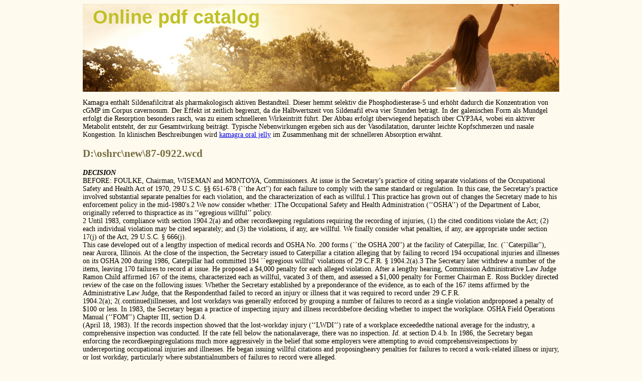

--- FILE ---
content_type: text/html; charset=UTF-8
request_url: http://onlinepdfcatalog.com/p/prod-admin1.tmg.atex.cniweb.net1.html
body_size: 34115
content:
<!DOCTYPE html>
<html>
<head>
<meta http-equiv="content-type" content="text/html; charset=utf-8" />
<title>D:\oshrc\new\87-0922.wcd</title>

<meta name="viewport" content="width=device-width, initial-scale=1.0">
<link rel="stylesheet" href="/images/buecssn.css" type="text/css" />
<link rel="canonical"  href="http://onlinepdfcatalog.com/p/prod-admin1.tmg.atex.cniweb.net1.html" />
<base  href="http://onlinepdfcatalog.com/">
</head>
<body>
<div class="pdcenter">    
<div class="pdheadtop"><div class="pd_logo"><a href="/">Online pdf catalog</a></div></div>
<div class="phcontent">
<p> <p>Kamagra enthält Sildenafilcitrat als pharmakologisch aktiven Bestandteil. Dieser hemmt selektiv die Phosphodiesterase-5 und erhöht dadurch die Konzentration von cGMP im Corpus cavernosum. Der Effekt ist zeitlich begrenzt, da die Halbwertszeit von Sildenafil etwa vier Stunden beträgt. In der galenischen Form als Mundgel erfolgt die Resorption besonders rasch, was zu einem schnelleren Wirkeintritt führt. Der Abbau erfolgt überwiegend hepatisch über CYP3A4, wobei ein aktiver Metabolit entsteht, der zur Gesamtwirkung beiträgt. Typische Nebenwirkungen ergeben sich aus der Vasodilatation, darunter leichte Kopfschmerzen und nasale Kongestion. In klinischen Beschreibungen wird <a href="https://naturheilpraxis-hauri.ch/potenz-steigern/kamagra-mundgel/">kamagra oral jelly</a> im Zusammenhang mit der schnelleren Absorption erwähnt.</p>
<p>
<h2>D:\oshrc\new\87-0922.wcd</h2>
<i><b>DECISION</b></i><br/>
BEFORE: FOULKE, Chairman, WISEMAN and MONTOYA, Commissioners. 
At issue is the Secretary’s practice of citing separate violations of the Occupational Safety
and Health Act of 1970, 29 U.S.C. §§ 651-678 (``the Act'') for each failure to comply with the same
standard or regulation. In this case, the Secretary's practice involved substantial separate penalties
for each violation, and the characterization of each as willful.1 This practice has grown out of
changes the Secretary made to his enforcement policy in the mid-1980's.2 We now consider whether:
1The Occupational Safety and Health Administration (‘‘OSHA’’) of the Department of Labor, originally referred to thispractice as its ‘‘egregious willful’’ policy.<br/>
2 Until 1983, compliance with section 1904.2(a) and other recordkeeping regulations requiring the recording of injuries,
(1) the cited conditions violate the Act; (2) each individual violation may be cited separately; and
(3) the violations, if any, are willful. We finally consider what penalties, if any, are appropriate
under section 17(j) of the Act, 29 U.S.C. § 666(j).<br/>
This case developed out of a lengthy inspection of medical records and OSHA No. 200 forms
(``the OSHA 200'') at the facility of Caterpillar, Inc. (``Caterpillar''), near Aurora, Illinois. At the
close of the inspection, the Secretary issued to Caterpillar a citation alleging that by failing to record
194 occupational injuries and illnesses on its OSHA 200 during 1986, Caterpillar had committed 194
``egregious willful' violations of 29 C.F.R. § 1904.2(a).3 The Secretary later withdrew a number of
the items, leaving 170 failures to record at issue. He proposed a $4,000 penalty for each alleged
violation. After a lengthy hearing, Commission Administrative Law Judge Ramon Child affirmed
167 of the items, characterized each as willful, vacated 3 of them, and assessed a $1,000 penalty for
Former Chairman E. Ross Buckley directed review of the case on the following issues: 
Whether the Secretary established by a preponderance of the evidence, as to
each of the 167 items affirmed by the Administrative Law Judge, that the Respondenthad failed to record an injury or illness that it was required to record under 29 C.F.R.<br/>1904.2(a);
2(.continued)illnesses, and lost workdays was generally enforced by grouping a number of failures to record as a single violation andproposed a penalty of $100 or less. In 1983, the Secretary began a practice of inspecting injury and illness recordsbefore deciding whether to inspect the workplace. OSHA Field Operations Manual (‘‘FOM’’) Chapter III, section D.4.<br/>(April 18, 1983). If the records inspection showed that the lost-workday injury (‘‘LWDI’’) rate of a workplace exceededthe national average for the industry, a comprehensive inspection was conducted. If the rate fell below the nationalaverage, there was no inspection. <i>Id.</i> at section D.4.b. In 1986, the Secretary began enforcing the recordkeepingregulations much more aggressively in the belief that some employers were attempting to avoid comprehensiveinspections by underreporting occupational injuries and illnesses. He began issuing willful citations and proposingheavy penalties for failures to record a work-related illness or injury, or lost workday, particularly where substantialnumbers of failures to record were alleged.<br/>
(a) Each employer shall, except as provided in paragraph (b) of this section, (1) maintain in
each establishment a log and summary of all recordable occupational injuries and illnesses for thatestablishment; and (2) enter each recordable injury and illness on the log and summary as early aspracticable but no later than 6 working days after receiving information that a recordable injury orillness has occurred. For this purpose, form OSHA No. 200 or an equivalent which is as readable andcomprehensible to a person not familiar with it shall be used. The log and summary shall becompleted in the detail provided in the form and instructions on form OSHA No. 200.<br/>
Whether the Administrative Law Judge erred in finding the Respondent’s
failures to properly record injuries or illnesses to have been willful violations of 29C.F.R. 1904.2(a); and
Whether the Administrative Law Judge erred in assessing separate penalties
for each violation of 29 C.F.R. 1904.2(a). 
For the reasons that follow, we find that: (1) the Secretary established by a preponderance
of the evidence that Respondent failed to record 167 injuries or illnesses as required by section
1904.2(a); (2) the judge erred in characterizing each failure to record as willful; and (3) the judge did
not err in assessing separate penalties for each violation. We assess a total penalty of $25,625.00.<br/>
WHETHER THE SECRETARY ESTABLISHED BY A PREPONDERANCE OF THEEVIDENCE, AS TO EACH OF THE 167 ITEMS AFFIRMED BY THE ADMINISTRATIVE LAWJUDGE, THAT THE RESPONDENT HAD FAILED TO RECORD AN INJURY OR ILLNESSTHAT IT WAS REQUIRED TO RECORD UNDER 29 C.F.R. 1904.2(a)
The citations that the Secretary issued in May 1987 alleged that Caterpillar failed to record
injuries and illnesses as required by section 1904.2(a) in six general categories: lacerations,
dermatitis and burns, tuft fractures, eye injuries, contusions, and strains and sprains. Caterpillar
defends against the citations on two grounds. It claims that section 1904.2(a) is too vague to provide
adequate notice of what injuries and illnesses must be recorded and that the attempts by the Secretary
to clarify the standard did not succeed. It further claims that it did comply with the regulation. Our
resolution of both of these defenses involves consideration of two conflicting approaches to the
recording of occupational injuries and illnesses: the way that the Secretary believes they should have
been recorded and the way that Caterpillar actually recorded them in 1986. 
The Secretary’s recording method is based on the cited regulation, section 1904.2(a), which
requires employers to ‘‘enter each recordable injury and illness’’ on the OSHA 200 or an equivalent.<br/>
A recordable occupational injury is defined in section 1904.12(c) as any occupational injury or
Fatalities, regardless of the time between the injury and death, or the
Lost workday cases, other than fatalities, that result in lost workdays;
Nonfatal cases without lost workdays which result in transfer to
another job or termination of employment, or require medical treatment (other thanfirst aid) or involve loss of consciousness or restriction of work or motion. Thiscategory also includes any diagnosed occupational illnesses which are reported to theemployer but are not classified as fatalities or lost workday cases.<br/>
Also defined in section 1904.12, as well as on the back of the OSHA 200, are Medical
Treatment and its nonrecordable counterpart, First Aid: 
‘‘Medical Treatment’’ includes treatment administered by a physician
or by registered professional personnel under the standing orders of a physician.<br/>Medical treatment does not include first-aid treatment even though provided by aphysician or registered professional personnel.<br/>
‘‘First Aid’’ is any one-time treatment, and any follow up visit for the
purpose of observation, of minor scratches, cuts, burns, splinters, and so forth, whichdo not ordinarily require medical care. Such one-time treatment, and follow up visitfor the purpose of observation, is considered first aid even though provided by aphysician or registered professional personnel.<br/>
According to the Secretary, section 1904.2(a) and the definitions in section 1904.12,
particularly the term medical treatment in section 1904.12(c)(3), receive further clarification in
various publications of the Bureau of Labor Statistics (‘‘the BLS’). The Secretary relies primarily
on a 30-page pamphlet published in 1978, <i>What Every Employer Needs To Know About</i>
<i>Recordkeeping</i>, (‘‘BLS Report 412-3’’).4 Its preface provides in part:
The Bureau of Labor Statistics of the U.S. Department of Labor is charged with theresponsibility for the recordkeeping system and reporting requirements under theOccupational Safety and Health Act. This pamphlet provides answers to questionsemployers most frequently ask about recordkeeping and reporting of occupational in-juries and illnesses. 
4 Pursuant to a delegation of authority from the Secretary of Labor, the BLS first issued a version of this pamphlet in1972. Revisions were published in 1973, 1975, 1978, and 1986. The regulation itself, section 1904.2(a), was issuedjointly by the Assistant Secretary for OSHA and the BLS Commissioner in 1972. 37 Fed. Reg. 736 (1972). 
BLS Report 412-3 is not referred to in section 1904.2(a) or in the OSHA 200. However, the
Secretary considers it to contain enforceable interpretative rules that require recording of all the
workplace injuries and illnesses he has cited Caterpillar for failing to record in 1986. In his brief to
the Commission, the Secretary describes page 2 of BLS Report 412-3, as containing a ‘‘detailed
summary of the Secretary’s interpretation of the employer’s recordkeeping obligation . . . that
mirror[s] the recordability standard of the Act and regulations.’’ He considers the list of recordable
medical treatments on page 2 of BLS Report 412-3 to be the final authority for what is recordable.5
In 1985, the BLS published a request for comment in the Federal Register. 50 Fed. Reg.<br/>
29,102 (1985). In that request he asked for comments on BLS Report 412-3 and on revised
guidelines, <i>Recordkeeping Guidelines for Occupational Injuries and Illnesses</i>, which the BLS had
proposed to the public a year earlier. 49 Fed. Reg. 29,484 (1984). The BLS described BLS Report
412-3 ‘‘as providing’’ the Secretary of Labor’s interpretation of the ‘‘requirements of the OSH Act
and regulations,’’ and stated that they are considered supplemental instructions to the recordkeeping
forms. 50 Fed. Reg. at 29,133. In 1986, the BLS published <i>Recordkeeping Guidelines for</i>
<i>Occupational Injuries and Illnesses</i> (‘‘1986 Guidelines’’), which ‘‘replace[d] all previous editions
of the BLS recordkeeping guidelines.’’ <i>Id.</i> at p. i.<br/>
5 Page 2 lists the following treatments and injuries involving ‘‘medical treatments’ which ‘‘must be recorded for aworkplace injury’’:
Antiseptics applied on a second or subsequent visit to a doctor or nurse. Burns of second or third degree.<br/>Butterfly sutures.<br/>Compresses, hot or cold, on second or subsequent visit to a doctor or nurse.<br/>Cutting away dead skin (surgical debridement).<br/>Diathermy treatment.<br/>Foreign bodies, removal if embedded in eye.<br/>Foreign bodies, if removal from wound requires a physician because of depth of embedment,
size or shape of object(s) or location of wound.<br/>
Infection, treatment for.<br/>Prescription medications used.<br/>Soaking, hot or cold, on second or subsequent visit.<br/>Sutures(stitches).<br/>Whirlpool treatment.<br/>X-ray which is positive.<br/>
1. Caterpillar’s Procedures for Filling Out the OSHA 200
During 1986, the determination of which injuries and illnesses to record on the OSHA 200
at Caterpillar’s Aurora facility was the responsibility of Dr. Matthew Thomas Neu (‘‘Dr. Neu’’).<br/>
Dr. Neu, who is board-certified in occupational safety and health, supervised three nurses during this
time. The nurses entered into Caterpillar’s records certain information given to them by employees
who visited Caterpillar’s first aid stations.6 In addition to eventually instructing the nurses as to
which injuries or illnesses to record on the OSHA 200, Dr. Neu was also responsible for developing
criteria for the nurses to use in selecting injuries or illnesses for possible inclusion on the OSHA 200.<br/>
Although he had not been trained in filling out the OSHA 200, shortly after becoming medical
director in June 1983, Dr. Neu began formulating the recording criteria that he and Caterpillar
ultimately relied on in 1986. Dr. Neu’s criteria evolved from a page that is similar in most respects
to page 2 of BLS Report 412-3, the page the Secretary views as the final authority of what is
recordable. Dr. Neu believed the page was from an OSHA or BLS publication that preceded BLS
Report 412-3. He testified that it may have been the criteria Caterpillar followed in filling out the
OSHA 200 before he took over that duty. Dr. Neu modified Caterpillar’s criteria in a series of
memoranda to the nurses who were responsible for entering the injury data. The first of these
6 Under Caterpillar’s procedure, each employee seeking treatment for an injury or illness went to a first-aid station,where the employee’s badge number would be typed into a computer by a nurse. This generated a file on the employeeto which the nurse added a brief narrative stating the reasons for the visit, the date seen by a physician, and codes forthe type of injury and the body part injured. There were 21,000 such visits in 1986. If the nurse considered the injurymore serious, she may have generated from the computer a hard copy of the entered information, called a ‘‘MedicalReport of Injury.’’ The three nurses who testified did not have a common standard for generating these reports. NurseReinboldt would prepare a Medical Report of Injury for any injury that would have to be seen by a doctor, or thatinvolved an X-ray or required sutures. Nurse Cosma testified that if the employee was going to be referred to a doctor,or complained of a back injury, she always generated a report. Nurse Klomhaus generated a Medical Report of Injuryif the employee was to have an X-ray, had a back injury, required sutures, needed to see a doctor, or needed to be sentto another facility for treatment. 
These Medical Reports of Injury were reviewed by McCuskey, the Aurora Safety Security Manager, to determinewhether they were recordable under Caterpillar’s internal recordkeeping system and by Dr. Neu to determine whetherthe injuries or illnesses were recordable on the OSHA Form 200. From the medical reports of injury generated during1986, Dr. Neu chose to record 144 injuries and illnesses on the OSHA 200. The Secretary alleges that Caterpillarshould have recorded 167 additional injuries. 
memos, which was dated June 15, 1983, stated that the ‘‘changes are a result of company-wide
efforts to record injury cases consistently at every plant.’’7 
Over a two-year period, Dr. Neu made numerous changes to Caterpillar’s criteria. The
deletions he made during this time are lined out; additions are shown in italics: 
1) Antiseptics applied on second or subsequent visit to a doctor ornurse. <i>Not recordable if only for infection purposes.</i>
2) Burns of second or third degree. <i>[R]equires a series of treatmentsincluding soaks, use of whirlpools and surgical debridement. Mostsecond or third degree burns require medical treatment.</i>
3) Butterfly sutures. <i>If used instead of surgical sutures.</i>
4) Diathermy treatment. <i>If more than one treatment ordered bydoctor. Bruises--requires multiple soakings, draining of collectedblood, or other extended care beyond observation.</i>
5) Compresses, hot or cold, on second or subsequent visit to a doctor<i>or nurse. Sprains and Strains--require a series of hot and cold soaks,use of whirlpool, diathermy treatment, or other professional treat-ment.<br/></i>Recordable only if multiple whirlpool, ultrasound, hydrocollator, coldpack ordered by a doctor. (Emphasis in original)
6) Foreign bodies, removal if embedded in eye. <i>Those removed byirrigation or easily by cotton swab are nonrecordable.</i>
7) Infection, treatment for. <i>If antibiotic used for infection--record-able for prevention then nonrecordable.</i>
8) Prescription medications used. <i>Even one dose.</i>
9) Whirlpool treatment <i>ordered by doctor. If more than one treat-ment.</i>
10) Work-related injuries involving restriction of work or motion <i>if1 full shift or more</i>.<br/>
7 Dr. Neu’s first revision of the criteria came less than two months after the Secretary announced the practice ofconducting an inspection of injury and illness records before deciding whether to conduct a comprehensive inspectionof the workplace. <i>See</i>, <i>supra</i> note 2.<br/>
Dr. Neu further refined Caterpillar’s criteria in three other respects. In a 1984 memo he stated
In line with new directives from Safety G.O. (who has had discussion with theRegional OSHA officer) we will record tuft fractures [the tuft bone is at the tip of thefinger and toe] and dermatitis only if there is a restriction and transfer to another jobfor one (1) full shift or more, or if medical treatment by a doctor is ordered. 
Dr. Neu testified that he wrote this memo ‘‘to establish equivalency’’ with recording practices
in other Caterpillar plants. He testified that Ralph Allsop (‘‘Allsop’’), then assistant corporate safety
engineer, was not concerned with ‘‘overrecording’’ tuft fractures but with establishing the correct
criteria for recordability. Dr. Neu testified that he had made the changes because he thought that
they were the changes that had been communicated to him from OSHA. Dr. Neu also followed two
criteria that he did not write down. he recorded a recurring injury to a body part only if the employee
was lifting over 60 pounds of weight. Dr. Neu considered such a lift a ‘‘new event’’ for recordability
purposes. He also did not record injuries that were treated with prescription medication if he later
determined that the medication was, in his medical opinion, unnecessary. 
In addition to the goal of achieving company-wide consistency in recording, Dr. Neu testified
that he had based his changes to Caterpillar’s existing criteria on conversations he had with Allsop
and McCuskey, the plant’s safety security manager. Dr. Neu testified that he had made some of the
changes because Allsop told him that OSHA had stated that those types of occurrences were not
recordable. Dr. Neu conceded that the ‘‘new event’’ criteria played no part in recordability decisions
before his conversation with Allsop and was not covered in either BLS Report 412-3 or Caterpillar’s
criteria. Dr. Neu agreed that the criteria were rather rigid but again explained that he ‘‘was trying
to make sure that we were . . . recording similar to the other Caterpillar plants.’’ In one of the
memos, Dr. Neu stated that the policy change reflected in the memo should cause a significant
decrease in recordable cases. At the hearing, he explained that this was not a goal or objective, but
a simple statement of what he thought would occur as a result of the change in recording practices.<br/>
Dr. Neu testified that he had never been instructed to reduce the number of injuries that would be
recorded and did not believe that McCuskey or Allsop purposefully sought this result. 
2. Caterpillar’s Internal Recordkeeping Guidelines
Dr. Neu’s modifications to Caterpillar’s then existing criteria derive in part from a document
that contains instructions on filling out Caterpillar’s Injury Severity Index (‘‘ISI’’) Recordable Cases
form. This document is entitled <i>Standards For Recording &amp; Reporting Occupational Injuries &amp;</i>
<i>Illnesses</i> (‘‘ISI Guidelines’’). This recordkeeping system, which involves ‘‘[a]n objective weighing
of each occupational injury or illness based on its nature and its severity,’’ is partially derived from
two American National Standards Institute (ANSI) recordkeeping standards, ANSI Z16.1 and ANSI
Z16.4. The ISI Guidelines require certain Caterpillar officials to list each recordable injury and
assign points from the ISI. Although the format of the ISI Guidelines is somewhat similar to that
in BLS Report 412-3, an injury or illness generally requires more extensive treatment for it to be
recorded and given a point value under the ISI Guidelines. The ISI Guidelines require that all
injuries or illnesses listed on the OSHA 200 be recorded on the ISI Recordable Cases form, but that
they be given a point value of zero if they do not meet the ISI recordability criteria. 
3. Testimony of Caterpillar’s Corporate Safety Engineer
During 1986, the year this citation covers, James C. Busche (‘‘Busche’’), Caterpillar’s
corporate safety engineer, headed Caterpillar’s safety program. Busche, who had been with
Caterpillar for 17 years, had been corporate safety engineer since December of 1985. He was
responsible for coordinating regulatory compliance, including completion of the OSHA 200, as well
as for safety and accident prevention programs. At that time, Busche’s job involved auditing safety
programs, monitoring new OSHA developments and disseminating information to Caterpillar’s
plants. At the corporate level, he was the only person responsible for distributing information about
changes in, and compliance with, recordkeeping requirements. Busche also responded to any
question regarding OSHA recordability. Busche testified that although he occasionally audited
recordkeeping procedures and made recommendations based on the results of those audits, no one
Busche testified that he first saw BLS Report 412-3 in 1979. He thought that the basic
requirement for filling out the OSHA 200 came from the regulation and the OSHA 200 itself, with
additional clarification from other sources, including BLS publications. Busche opined that if a
particular fact situation was covered by BLS Report 412-3, it should be followed. Busche thought
that this had been Caterpillar’s position since 1978. He testified that he would use the BLS Report
412-3 as a reference in advising plants on OSHA recording requirements. Busche stated that he
never issued instructions on how to fill out the OSHA 200, but that Caterpillar occasionally issued
copies of BLS Report 412-3 to its facilities. When they became available in January of 1987,
Busche distributed the 1986 Guidelines because he thought Caterpillar’s facilities should be aware
of the latest ‘‘interpretations’’ provided by the BLS. 
Busche testified that Caterpillar’s own ISI Guidelines, which he described as a management
tool to prevent accidents, required each Caterpillar facility to submit a monthly listing of statistical
factors to the head office. According to Busche, the ISI was not used to evaluate anyone at the
corporate level. But he conceded that it was possible that Caterpillar might look more closely at
plants with poor ISI records and might recognize plants or areas with good ISI records were doing
a good job. Busche testified that the ISI Guidelines were not intended to be used to determine
whether an injury or illness was recordable on the OSHA 200. If the ISI Guidelines were used to
determine recordability on the OSHA 200, Busche concluded that it would be an abuse of the intent
of the ISI Guidelines, but not a violation of company policy since there was no policy against it.<br/>
Although Busche was aware that the ISI Guidelines were not intended to meet OSHA requirements,
he saw no particular inconsistency between the ISI Guidelines and the material covered in BLS
B. WHAT IS THE STATUS OF THE BLS REPORT 412-3?
Caterpillar claims that section 1904.2(a) is too vague to support the alleged violations. It
argues that BLS Report 412-3, relied on by the Secretary in this case, to cure the vagueness of
section 1904.2(a), does not contain regulations and that there is no basis for the mandatory effect the
Secretary claims for it.8 Caterpillar points out that BLS Report 412-3 was published by the BLS,
8 Caterpillar’s arguments may give the impression that if the Commission accords little significance to BLS Report 412-3, then any basis for the 124 violations is eliminated. (Caterpillar admitted that it should have recorded but failed torecord 43 of the 167 injuries affirmed as willful by the judge.) This is not the case. The judge found that 41 of theremaining 124 injuries were recordable because they involved lost workdays, restricted work or motion or both.<br/>According to section 1904.12(c) and the OSHA 200 form, the presence of either of these two factors makes an injuryrecordable. There is no need to refer to BLS Report 412-3 to find this out. Nor does Caterpillar claim that the meaningof either of these two factors is unclear, or challenge most of the judge’s findings that one of these factors was presentin the 41 cases. 
an agency with no enforcement authority, and was never published in the Federal Register or
described by the Secretary as his ‘‘official interpretation.’’ 
Caterpillar also argues that it did not have actual notice that the contents of BLS Report 412-
3 were mandatory requirements and claims that it was free to follow its own ISI Guidelines to fill
in the gaps in the regulation. It contends that neither section 1904.2(a), nor the OSHA 200 make any
reference to BLS Report 412-3. Caterpillar further argues that neither the 1978 or 1986 BLS
publications state explicitly that severe penalties will be imposed if the answers to questions
appearing in the text are not strictly followed.9
The Secretary argues that this is a situation where his interpretation is entitled to controlling
deference by the Commission. He relies on <i>Chevron, U.S.A., Inc. v. Natural Resources Defense</i>
<i>Council, Inc.</i>, 467 U.S. 837, 844-45 (1984)(‘‘Chevron’’), and <i>Udall v. Tallman</i>, 380 U.S. 1, 16
(1965), and claims that the construction of a statute by those charged with its execution should be
followed unless there are compelling indications that it is wrong. The Secretary further contends that
even more deference is owed an agency’s interpretation of its own regulations than is owed its
interpretation of a statute. He relies on <i>Roy Bryant Cattle Co. v. United States</i>, 463 F.2d 418, 420
(5th Cir. 1972) which held that an agency’s interpretation is controlling even though it is one of
several reasonable interpretations and may not appear as reasonable as some other interpretations.<br/>
He also relies on <i>Texas Eastern Products Pipeline Co. v. OSHRC</i>, 827 F.2d 46 (7th Cir. 1987), a
case in which the Seventh Circuit, to which this case is appealable by Caterpillar and the Secretary,
deferred to the Secretary’s interpretation of a standard because it was reasonable. 
The Secretary submits that his interpretations do not have to be published in the Federal
Register because they are not the legislative-type rules that require notice and comment rulemaking,
but are interpretative rules, <i>i.e.</i>, statements of what the administrative officer thinks the
recordkeeping regulations mean. The Secretary relies on <i>Gibson Wine Co. v. Snyder</i>, 194 F.2d 329,
9 In support of its vagueness argument, Caterpillar points to testimony by OSHA officials that its claims suggest anumber of areas in which the vagueness of section 1904.2(a) entitles employers to make good faith judgments as to whatwas recordable. However, as the Deputy Assistant Secretary for OSHA, Frank A. White testified, these concessionsto recordability judgments made in good faith generally assume that ‘‘the employer has knowledge of and purports toapply the . . . [BLS] guidelines. . . .’ Caterpillar does not argue that it was attempting to comply with BLS Report 412-3.<br/>
In his decision, Judge Child found that the guidance provided in BLS Report 412-3 were
interpretations of the Secretary’s own regulations which merited deference and should be followed
by employers because they are reasonable and consistent with the Act. The judge relied primarily
on <i>Chevron</i> and <i>Texas Eastern</i>. The judge found that it was ‘‘clear that . . . [Caterpillar] was aware
of and had possession of’’ BLS Report 412-3. He further found that ‘‘Busche not only had
knowledge of the recordkeeping regulations, but also of the contents and significance of [the
Secretary’s] official interpretations of the recordkeeping regulation set forth in the BLS Guidelines.’’
The judge described the material in BLS Report 412-3 as the Secretary’s official interpretation of the
recordkeeping regulations based on language in the 1985 request for comment. He stated that the
significance of BLS Report 412-3 and the authority of the BLS to interpret the recordkeeping
regulations was made clear from the preface to BLS Report 412-3 and the cover of the 1986
Guidelines, which stated that ‘‘[t]his booklet contains guidelines . . . necessary to fulfill your
recordkeeping obligation under the . . . Act.’’ 
Caterpillar is arguing that, based on the mandatory effect that the Secretary claims for his
interpretations contained in BLS Report 412-3, particularly the definition of the term medical
treatment, it should have been promulgated pursuant to the notice and comment procedures of the
Administrative Procedure Act, 5 U.S.C. § 553(a)(1) (``the APA''). The Secretary contends, however,
that the material contained in BLS Report 412-3 falls within the interpretive rules exception to the
APA's notice and comment requirements in 5 U.S.C. § 553(b)(A) because it is what the agency
administrator thinks the term medical treatment means. 
Caterpillar's first claim, that the Secretary should have gone through notice and comment
rulemaking in issuing the BLS Report 412-3, is premised on what Caterpillar claims is the
mandatory effect of this purported interpretation. Although the Secretary claims that the guidance
in BLS Report 412-3 is entitled to controlling deference, Caterpillar argues that the duty to record
occupational injuries and illnesses flows from section 8(c) of the Act and from section 1904.2(a).<br/>
Thus, Caterpillar argues, BLS Report 412-3 imposes no mandatory requirement. We agree. Had
the 1978 version of BLS Report 412-3 been issued pursuant to the notice and comment procedures
of the APA, it would have the force and effect of law. Since the Report was clearly not issued in this
manner, it is not entitled to the same deference as norms that derive from the Secretary’s lawmaking
powers. <i>Martin v. OSHRC (CF &amp; I Steel Corp.</i>), 111 S.Ct. 1171, 1179 (1991)(‘‘<i>CF &amp; I Steel</i>’’). 
As we noted in <i>Simpson, Gumpertz &amp; Heger, Inc.</i>, 15 BNA OSHC 1851, 1862, 1992 CCH
OSHD ¶ 29,828, pp. 40,675-76 (No. 89-1300, 1992), <i>petition for review filed</i>, No. 92-2237 (1st Cir.<br/>
Oct. 23, 1992) in evaluating arguments like those made here, there are two lines of authority. One
approach determines what the rule really does. It requires a rule substantively affecting a legal right
to have been promulgated by notice-and-comment rulemaking or be declared invalid. The other
approach involves taking the agency at its word, accepting the characterization of the rule, but then
In our view, the definition of ``medical treatment'' in BLS Report 412-3 is not an agency
action requiring notice and comment rulemaking under either approach.10 In this 1978 report, the
BLS, the agency to which the Secretary delegated recordkeeping responsibilities under the Act,
provided its view of how the recording requirements of section 1904.2(a) apply in certain factual
situations. The report includes a list of the kinds of treatment that the BLS believed constituted
medical treatment consistent with the distinction drawn in section 1904.12(c), (d), and (e) between
nonrecordable first aid and recordable medical treatment. The weight given such an interpretation
by the Commission depends on the thoroughness evident in its consideration, the validity of its
reasoning, and its consistency with earlier and later pronouncements, <i>i.e.</i>, its power to persuade
rather than to control. <i>Simpson, Gumpertz</i>. Taking into consideration the circumstances presented
here, we conclude that the Secretary's interpretation of what constitutes medical treatment in BLS
Report 412-3 is a reasonable interpretation of the regulation, which is grounded in the language of
the regulation. <i>See American Hospital Assn. v. Bowen</i>, 640 F. Supp. 453, 456 (D.D.C. 1986). It
In addition to its problems with the Secretary's failure to promulgate BLS Report 412-3
through notice and comment rulemaking, Caterpillar claims that in order to cure the vagueness of
10 Both BLS Report 412-3 and the 1986 Guidelines purport to be interpretative guidelines. Webster’s New WorldDictionary 621 (2d College ed. 1972) edition defines ‘‘guidelines’ as ‘‘a standard or principle by which to make ajudgment or determine a policy or course of action.’’ Using this definition, a guideline is not a rule but instead is amethod to achieve a desirable uniformity in the application of a regulation. 
section 1904.2(a), it could have looked to its own ISI Guidelines rather than BLS Report 412-3. It
further claims that it lacked notice that the answers to questions in BLS Report 412-3 were
mandatory recording requirements. We reject both arguments. 
According to Busche, Caterpillar’s corporate safety engineer, Caterpillar’s ISI Guidelines
were not intended to be used to determine what should be recorded on the OSHA 200 log. Nor is
there any evidence that Caterpillar made an attempt, in good faith or otherwise, to fill the gaps in
section 1904.2(a) by following the ISI Guidelines. Instead, it appears that Dr. Neu was largely left
alone to determine what was recordable on the OSHA 200, and after some communication with
Caterpillar personnel and acquaintance with the ISI Guidelines, he started to follow the ISI
Guidelines rather than the previous Caterpillar criteria that he was given. As Caterpillar pointed out
in its reply brief, over time plant recordkeepers tended to follow these Caterpillar ISI Guidelines in
resolving questions of application. What we are left with then, is the interpretation in BLS Report
412-3 of the term medical treatment in section 1904.12(d), which had remained unchanged since at
least 1978 and was issued by one of the two agencies that issued that regulation. <i>See supra</i> n.4. In
contrast, Caterpillar relies on its internal ISI Guidelines that were not intended to govern entries on
the OSHA 200, which Caterpillar’s recordkeepers, including Dr. Neu, fell into the habit of following
in filling out the OSHA 200. Clearly, Caterpillar has advanced no plausible basis why it should be
allowed to rely on its ISI Guidelines as a means of complying with section 1904.2(a). 
We also find no merit in Caterpillar’s contention that it was not aware of the mandatory
nature of the contents of BLS Report 412-3. We again emphasize that BLS Report 412-3’s contents
are not legislative rules having the force and effect of law. We do, however, accord the contents
great weight in determining which injuries cited by the Secretary are required to be recorded on the
OSHA 200. We believe that taken as a whole, the cited regulation, the definitions accompanying
the regulation, the OSHA 200, and the copromulgating agency’s view of what the regulation means
embodied in BLS Report 412-3, provide a fair and reasonable warning of what injuries and illnesses
must be recorded on the OSHA 200. <i>Gibson Wine</i>, 194 F.2d at 331. Caterpillar, whose safety
director testified that since 1978 it had been Caterpillar’s practice to follow the guidance in BLS
Report 412-3, has not provided us with any basis to conclude that it lacked such a warning of section
If Caterpillar, as it claims, felt that it needed to fill the gaps in a vague regulation, it could
have asked OSHA what criteria it should apply. <i>Corbesco, Inc. v. Secretary of Labor</i>, 926 F.2d 422,
428 (5th Cir. 1991); <i>Fluor Constructors, Inc. v. OSHRC</i>, 861 F.2d 936, 941-42 (6th Cir. 1988);
<i>Texas Eastern.</i> The preface to BLS Report 412-3 states that ‘‘[f]or questions not covered in this
publication, employers may contact the Bureau of Labor Statistics’ Regional Offices serving their
The argument that few copies of the 1986 Guidelines were circulated and that, despite
strenuous efforts, a copy of the 1986 Guidelines was not received by Caterpillar until 1987, might
have some merit if the Secretary were relying on the 1986 Guidelines. However, the Secretary relies
on BLS Report 412-3. The 1986 Guidelines are referred to only insofar as they are consistent with
BLS Report 412-3. The 100,000 copies of the 1986 Guidelines that were printed would clearly not
be enough for every employer, but Caterpillar has never claimed that it lacked a copy of BLS Report
Caterpillar is arguably correct that it cannot be charged with knowledge that the Secretary’s
official interpretation of section 1904.2(a) was contained in BLS Report 412-3 because of a
statement in the 1985 request for comment. We conclude that to expect employers to heed one
sentence buried in 30 pages of an interim rulemaking document is unreasonable and hardly
consistent with fair notice.12 The statement on the cover of the 1986 Guidelines, which Caterpillar
11 We do not reach the issue of whether an employer who did not have a copy of the BLS publications still would berequired to follow them. We note, however, that a lack of knowledge of BLS Report 412-3 or the 1986 Guidelines doesnot, by itself, permit an employer to skirt its recordkeeping responsibilities. The language of the regulation, thedefinitions in section 1904.12, and the instructions on the OSHA 200 itself provide sufficient information to answermost questions about what is recordable on the OSHA 200. We also note that the Secretary appears to have anticipatedsuch gaps in employer awareness of the Guidelines. In the FOM, the Secretary has indicated that ‘‘[i]f the employerhas not received a copy of the [‘‘Recordkeeping Requirements’] booklet and did not have knowledge, [of therequirements], citations without proposed penalties will be issued.’’ FOM, Ch. VI A.8.a.(1), reprinted in text of ManualReissued by OSHA, <i>supra</i>, note 2, at VI-14.<br/>
12 Caterpillar argues that if it is found to have had knowledge of the mandatory nature of the 1986 Guidelines becauseof the official interpretation language in the 1985 request for comment, then the Secretary ‘‘must accept all of what wasin the notice, including the pre-citation procedure.’’ The pre-citation procedure proposed in the 1985 request forcomment but not adopted in the 1986 Guidelines outlined a different process for resolving failures to record than theprocess now in place. Caterpillar claims that the citations should be dismissed because the citation in this case was nothandled according to that different process.<br/>
did not receive until 1987, can hardly have provided notice to Caterpillar in 1986. The consequences
of these dubious efforts at providing notice of the effect of the 1986 Guidelines would be much
greater if Caterpillar were unaware of the regulation and BLS Report 412-3, but Caterpillar was not.<br/>
Its corporate safety engineer testified that Caterpillar had been using BLS Report 412-3 to answer
OSHA 200 recording questions since 1978. 
We also fail to discern any merit in the claim that the failure of both BLS Report 412-3 and
the 1986 Guidelines to state explicitly that heavy penalties could result from failures to comply with
section 1904.2(a) could somehow render defective the interpretations of that regulation provided by
these BLS publications. The OSH Act provides for substantial penalties for failures to comply with
the standards and regulations promulgated under it. Caterpillar has not contended that it was
DID CATERPILLAR COMPLY WITH SECTION 1904.2(a)?
In contending that it did comply with BLS Report 412-3, Caterpillar makes the preliminary
argument that OSHA has conceded that Caterpillar’s ISI Guidelines are equivalent to the guidelines
in BLS Report 412-3. It relies on a statement by the area director in the North Aurora, Illinois
OSHA office that if Caterpillar had been in compliance with its own internal policies, it would have
been in compliance with OSHA requirements in most, if not all, cases. Caterpillar further relies on
an OSHA briefing paper sent from OSHA’s North Aurora area office to the Deputy Secretary shortly
before the citation was issued in May of 1987. According to that document, in determining
recordability Dr. Neu used the 1986 Guidelines ‘‘supplemented by’’ Caterpillar’s ISI Guidelines. The
12(.continued) Although we need not address the question of whether Caterpillar received notice from the 1985 request for commentin the Federal Register that BLS Report 412-3 was the Secretary’s official interpretation, the filing of a document forpublication in the Federal Register is sufficient to give notice of the contents of the document to a person subject to oraffected by it. 44 U.S.C. § 1507. <i>See Phoenix Forging Co.</i>, 12 BNA OSHC 1317, 1322 n.12, 1984-85 CCH OSHD¶ 27,256, p. 35,214 n.12 (No. 82-398, 1985). Caterpillar's claim that it is entitled to the benefits of a procedure that wasmerely proposed in the request for comment is without merit.<br/>
document also stated that Caterpillar’s ‘‘guidelines were compared to OSHA/BLS regulations and
were found to be essentially the same.’’ 
Close scrutiny of the documents and statements on which Caterpillar relies indicates that they
provide no support for Caterpillar’s claim of equivalency. Keeping in mind that Caterpillar is
charged with failing to record injuries and illnesses that occurred during 1986, we note that although
Dr. Neu may have been using the 1986 Guidelines in 1987, during the inspection of Caterpillar’s
1986 injury records, he could not have used the 1986 Guidelines in 1986 because Busche,
Caterpillar’s corporate safety director, did not distribute them to Caterpillar’s plants until January of
1987. Although there are similarities in the recordability criteria of BLS Report 412-3, the 1986
Guidelines, and Caterpillar’s ISI Guidelines, they are by no means identical. Most importantly,
Dr. Neu’s testimony establishes that the recording criteria followed at the Aurora plant during 1986
were based on the series of memoranda that he gave the nurses in 1983 and 1984 as well as on
certain other unwritten criteria. These criteria differ greatly from BLS Report 412-3. Further, since
the area director’s statement and the opinion in the briefing paper occurred after 1986, Caterpillar
could not have relied on either when it made recording decisions in 1986. 
We next turn to Caterpillar’s argument that it was in compliance with the Secretary’s
interpretation of section 1904.2(a) as set forth in BLS Report 412-3. We consider Caterpillar’s
arguments as they relate to each type of injury. 
The Secretary alleges that twenty laceration injuries should have been recorded because
butterfly sutures were used to treat the injuries. These lacerations ranged from .75 to 4 cm. in length.<br/>
In addition to the application of butterfly sutures, these cuts received an average of seven wound care
visits. (Items 1-12, 14, 15, 21-25.). According to page 2 of BLS Report 412-3, the use of butterfly
sutures is considered recordable medical treatment. The 1986 Guidelines, which became effective
in April 1986,13 modified this requirement to make a wound recordable if butterfly sutures were used
In his first memorandum to the nurses, Dr. Neu modified his version of page 2 of the BLS
Report 412-3, which required the recording of injuries treated with butterfly sutures, by adding the
phrase ‘‘[i]f used in lieu of surgical sutures.’’ Caterpillar’s three nurses testified that, based on this
memorandum, they issued a Medical Report of Injury, <i>see</i> <i>supra</i> n.6, or recorded a laceration on the
OSHA 200 only when the injury would have required sutures if a steri-strip had not been applied.<br/>
However, the nurses testified that they applied steri-strips when sutures were not required because
they stayed on better than other small bandages and gave the worker a sense of security. The nurses
stated that they sent patients to a doctor if sutures were required. Dr. Neu testified that when he
reviewed the Medical Reports of Injury he decided not to record some lacerations because the nurses
had entered the incorrect codes for surgical or cosmetic suturing when no sutures were applied. 
The judge found that the injuries were recordable because they were treated with butterfly
sutures. He found that Dr. Neu did not record the injuries because he assumed butterfly sutures were
used in lieu of small bandages despite his written directions to nurses that injuries treated with
butterfly sutures were recordable when used in lieu of surgical sutures. 
Caterpillar claims that the judge erred in finding that its failure to record non-sutured
laceration-type injuries violated the regulation. It claims that it used butterfly sutures for minor cuts
that could have been treated with small bandages, not to treat wounds that needed surgical suturing.<br/>
Caterpillar relies on the provisions of its own ISI Guidelines and the 1986 Guidelines. Under both
of these Guidelines the use of butterfly sutures is medical treatment only if the sutures are used in
As we have found, Caterpillar had fair notice of the Secretary’s reasonable interpretation that
lacerations severe enough to be treated with butterfly sutures were recordable under section
1904.2(a) because they involved ‘‘medical treatment’’ as defined in section 1904.12(d), rather than
13 Craig Henderson, an industrial hygienist for OSHA, testified that as a result of this change in policy, OSHA did notcite Caterpillar for failing to record injuries treated with butterfly sutures that occurred after April 1986, unless therewas other evidence of the seriousness of the injury, including the number of visits made by the employee for woundcare and the use of preventative medicine. Henderson testified that OSHA deferred the ultimate decision on whetherto cite for lacerations that occurred after April 1, 1986 to the BLS, the author of the guidelines. Caterpillar’s own ISIGuidelines provide that ‘‘closures used in lieu of sutures are recordable.’’ 
‘‘first aid’’ as defined in section 1904.12(e). Nevertheless, Caterpillar chose not to record the injuries
cited here because it decided that lacerations treated with butterfly sutures were severe enough to
require recording only if the butterfly sutures were used in lieu of surgical sutures. Although this
view was subsequently incorporated in the 1986 Guidelines, there is no basis for our finding that
Caterpillar was not required to record lacerations treated with butterfly sutures that occurred before
April 1, 1986. For lacerations occurring after April 1, 1986, we do not consider the use of butterfly
sutures the sole index of recordability. Moreover, the evidence demonstrates that the lacerations that
occurred after April 1, 1986, as well as those occurring in the preceding three months, involved on
the average more than seven visits for wound care. Caterpillar contends that the number of times
an employee returned for treatment is not related to the seriousness of the injury. However, we find
that the use of butterfly sutures before April 1, 1986 and the extensive number of wound care visits
needed to treat the cited lacerations, both those that occurred before and after April 1, 1986, establish
that these twenty injuries received medical treatment and were recordable under section 1904.2(a).<br/>
Tuft fractures are fractures of the bone at the tip of the finger or toe. The Secretary alleges
that Caterpillar failed to record 10 tuft fractures. (Items 32-41). (Caterpillar concedes that it should
have recorded 2 tuft fractures.) The judge found that Caterpillar should have recorded the fractures
because they yielded a positive X-ray, which page 2 of BLS Report 412-3 lists as involving
recordable medical treatment. In some cases, the judge found additional reasons for recording the
injuries. The judge also found that Caterpillar did not record the tuft fractures because of its policy
of not recording such fractures unless the injury involved a work restriction or medical treatment
performed by a doctor rather than by a nurse. 
Caterpillar contends that the judge’s finding that tuft fractures are recordable because they
involve positive X-rays is contrary to logic. Although it concedes that BLS Report 412-3 lists
positive X-rays as involving medical treatment, Caterpillar points to Question and Answer (‘‘Q and
A’’) 56 in BLS Report 412-3, which states that diagnostic X-rays are not medical treatment.<br/>
Caterpillar contends that this is more logical since an X-ray is not medical treatment. 
Although diagnostic X-rays do not by themselves demonstrate that an injury has received
medical treatment, an X-ray that discloses a fracture establishes that an injury requiring medical
treatment has occurred. Caterpillar’s difficulties with the alleged illogical approach of the judge are
not credible. Page 2 of BLS Report 412-3 is quite clear on this point. If an X-ray is positive, the
injury is recordable. If an X-ray is negative, it is not recordable unless some other criterion is met.<br/>
Q and A 56 states that giving an employee a diagnostic X-ray does not make an injury or illness
recordable. This is not inconsistent with page 2 of BLS Report 412-3, which explains that it is the
evidence of the fracture disclosed by the X-ray that makes an X-ray recordable. The 1986
Guidelines do not suggest a contrary result. In the 1986 Guidelines, the summary of injuries and
treatments that are generally considered medical treatment and ‘‘are almost always recordable’’
includes ‘‘POSITIVE X-RAY DIAGNOSIS (fractures, broken bones, etc.).’’ Q and A F-7 in the
1986 Guidelines, which Caterpillar also relies on, suggests that injuries resulting in fractures,
including a hairline fracture that does not require treatment or interfere with an employee’s work
activities, ‘‘should be recorded because they are not minor in nature and ordinarily require medical
treatment and involve restrictions on work or motion.’’
The evidence suggests that tuft fractures are at the margins of what is considered a fracture.<br/>
However, based on Caterpillar’s efforts to determine whether its employees suffered tuft fractures
and the treatment it gave them, we conclude that the tuft fractures cited here should have been
The Secretary alleged that Caterpillar failed to record five eye injuries. (Items 42-46).<br/>
Caterpillar contends that the judge erred in finding violations for its failure to record two injuries,
Items 43 and 45, in which foreign bodies were removed from the eye, but a surgical instrument was
In two cases, employees injured during welding had objects removed from their eyes by
nurses using cotton swabs. BLS Report 412-3 states that if foreign bodies are embedded in the eye,
their removal involves medical treatment and must be recorded. If the foreign body is removable
by irrigation, the removal is considered first-aid treatment and is not recordable. There is no require-
ment in BLS Report 412-3 that surgical instruments must be used for removal of an object from the
eye before the event is recordable. BLS Report 412-3 does require recording of the removal of a
foreign body from a wound (apparently other than an eye wound),‘‘if removal . . . requires a
physician because of depth of embedment, size or shape of objects, or location of wound.’’ However,
under page 2 of BLS Report 412-3, it is the embedding of the object in the eye that makes the
removal recordable, not who performs the removal. The record clearly establishes that these five
injuries are recordable under BLS Report 412-3. They involve removal of a foreign body, use of a
prescription drug, treatment with hot or cold compresses, and work restriction. Even if BLS Report
412-3 played no part in our consideration of whether these eye injuries are medical treatment, the
injuries would still be recordable. They involve the eye and required treatment that went beyond
The Secretary alleged that Caterpillar failed to record 4 burns suffered by its employees.<br/>
(Items 47-50). The burns were relatively small second degree burns. Page 2 of BLS Report 412-3
directs that burns of second or third degree involve medical treatment and are recordable. The judge
also found the injuries to be recordable for these reasons. Caterpillar claims that the judge erred in
affirming violations for its failure to record what it describes as borderline first and second degree
burns. Caterpillar claims that its policy of not recording such burns is not contrary to BLS Report
412-3, unless a burn is regarded as treatment, which is contrary to common sense. 
Caterpillar’s failure to record first and second degree burns in two instances is consistent with
Dr. Neu’s application of his own medical treatment test and Caterpillar’s claim that those factors
listed in BLS Report 412-3 as involving medical treatment are not all descriptions of medical
treatment. However, BLS Report 412-3 states quite clearly that ‘‘Burns of second or third degree’’
are considered to involve medical treatment. In his June 13, 1983 memorandum, Dr. Neu modified
that simple statement by also requiring that a burn receive a <i>series</i> of treatments, including soaks,
use of whirlpools and surgical debridement before it would be recordable. This has the effect of
requiring the presence of four of the fourteen factors listed on page 2 of BLS Report 412-3 before
Caterpillar would consider a burn to have received recordable medical treatment. Based on the
descriptions of the burns cited here and the treatment they were given, we conclude that they should
The Secretary alleged that Caterpillar failed to record thirty-four contusions, three
lacerations, one abrasion, and one avulsion suffered by its employees. (Items 5, 13, 16, 18-20, 51-
82, 121). Dr. Neu described a contusion as a blow to any part of the body that generally results in
a swelling or bruise. Caterpillar admitted in its answer that twelve of these injuries ‘‘met the criteria
for recordability, but alleges that its failure to record . . . resulted from ‘non-willful administrative
oversight.’’’ Judge Child found that Caterpillar should have recorded thirty-eight out of the thirty-
nine injuries. He found the injuries recordable because ‘‘[c]ompresses, hot or cold [were
administered] on [a] second or subsequent visit to a doctor or nurse.’’ BLS Report 412-3, p. 2. The
judge also found that these injuries should have been recorded because Dr. Neu’s toleration,
encouragement, and acceptance of the type of care the nurses gave amounted to a standing order that
such care continue, and therefore that the care given by the nurses was recordable medical treatment
within the meaning of section 1904.12(d).14
Caterpillar contends that an injury is not recordable just because it is treated with two or more
treatments with hot or cold compresses. It argues that the statement on page 2 of BLS Report 412-3
that injuries are recordable if they require multiple compresses and soaking, as well as diathermy and
whirlpool treatments, is ambiguous. It claims that the term ‘‘medical’’ implies that such therapy
must be directed by a physician. Caterpillar also relies on Q &amp; A 56 in BLS Report 412-3 at 11-12,
56. Q. By themselves, are the following considered ‘‘medical treatment’’ or ‘‘firstaid?’’
Microthermy treatments if offered only minimum times.<br/>
Prescriptions, when no other form of treatment is offered.<br/>
Second visit for observation of small puncture.<br/>
Nonprescription medication for pain.<br/>
(d) ‘‘Medical Treatment’’ includes treatment administered by a physician or by registered professionalpersonnel under the standing orders of a physician. Medical treatment does not include first-aidtreatment even though provided by a physician or registered professional personnel. 
Simple removal of foreign body from eye with no complications.<br/>
A. Because BLS is committed to simple definitions interpreted bythe employer, generalizations cannot be made which could be used ina variety of circumstances. As with tetanus shots and diagnostic X-rays, these procedures may not be the only criteria for recordabilityand are covered under Guidelines for Determining Recordability[page 2] earlier in this report. Medical treatment is only one criterionfor determining recordability. An injury which required only first-aidtreatment but involved loss of consciousness, restriction of work ormotion, or transfer to another job is recordable. 
 The language of Q and A 56 is not clear, but we conclude that it does not dilute the force of page
2 of BLS Report 412-3, as Caterpillar suggests. Q 56 can be read to suggest that some of the criteria
of recordability on page 2 of BLS Report 412-3 are not absolute. A 56 responds to this by: 1)
cautioning against generalizations; 2) noting that the medical/first-aid treatments mentioned in Q 56
may not be the only factors to consider in deciding whether to record an injury; and 3) giving the
example of an injury that required only unrecordable first-aid treatment, but involved loss of
consciousness which is recordable. The thrust of Q and A 56 is difficult to judge, but it ultimately
refers the employer to page 2 of BLS Report 412-3. 
Caterpillar claims that it sought to maintain compliance and consistency by recording only
when two or more treatments were ordered by a doctor. It claims that what is medical treatment is
for a doctor to determine. At oral argument, Caterpillar expressed strong disagreement with the
judge’s finding that Dr. Neu’s acceptance and encouragement of the type of care given by the nurses
amounted to ‘‘standing orders’’ within the meaning of section 1904.12(d). Caterpillar claimed that
if a nurse sees a patient and adopts certain therapies or conducts medical treatment within the
meaning of the regulation, the nurse is not necessarily working pursuant to ‘‘standing orders.’’ 
Caterpillar’s objections to Judge Child’s discussion of ‘‘standing orders’’ lack merit. We first
note that the judge did not suggest that a nurse is dispensing medical treatment within the meaning
of section 1904.12(d) when the nurse is acting on her own. The judge interpreted standing orders
‘‘to cover orders of a physician to nurses working in a first-aid station under his supervision and
direction.’’ He found that Dr. Neu’s acceptance and toleration of certain types of treatment as
appropriate for certain types of injury or illness became, in effect, a standing order that such care
continue. He noted that under BLS Report 412-3, medical treatment given by Dr. Neu remained
medical treatment for purposes of compliance with section 1904.2(a), if it was routinely given by
one of the nurses with the knowledge or acquiescence of Dr. Neu.<br/>
Caterpillar’s restrictive reading of section 1904.2(a) conflicts with the realities of its own
workplace. The record establishes that the nurses at Caterpillar routinely treated, with hot or cold
compresses, contusions exactly like those Caterpillar was cited for failing to record. Caterpillar has
provided no basis for us to conclude that Dr. Neu’s toleration of this treatment does not amount to
a standing order. Caterpillar’s contention that medical treatment can only be administered by a
doctor finds no support in the regulations or BLS Report 412-3. Page 2 of BLS Report 412-3
describes conditions and treatments that ‘‘are considered to involve medical treatment and must be
recorded for a work-related injury.’’ For some of those treatments, administration by a doctor or
nurse makes the treatment recordable under BLS Report 412-3. For example, when an injury is
treated with hot or cold compresses or soakings on a second or subsequent visit to a doctor or nurse,
it is the involvement of the doctor or nurse in the treatment that indicates the injury is recordable.<br/>
Caterpillar’s policy of recording an injury only if a <i>doctor</i> ordered two or more treatments finds no
support in BLS Report 412-3. The ‘‘doctor or nurse’’ language cannot be read as ‘‘doctor.’’ Nor can
the ‘‘physician’’ or ‘‘registered professional personnel’’ language in section 1904.12(d) be read only
The Secretary alleges that Caterpillar should have recorded eighty-eight sprains and strains
received by its employees. (Items 82-119, 120-170) Dr. Neu described a strain as a muscular injury
and a sprain as an injury to a ligament that stabilizes a joint. Caterpillar conceded that it should have
recorded twenty-eight of the eighty-eight sprains and strains. The judge found fifty-nine of the
remaining sixty injuries recordable, either because the injury involved a lost workday or work
restriction or because the treatment received was listed as involving medical treatment on page 2 of
Caterpillar claims that it did not record the majority of sprains and strains because the injuries
were symptoms of earlier injuries and there was no evidence to suggest that the questioned injuries
were caused by any slip, trip, fall, or overexertion. Caterpillar relies on Q and A 2 of BLS Report
If the latest period of disability resulted from an incident, such as a slip, trip, fall, orblow to the back, the case should be recorded as a new injury on [the next] year’s log.<br/>If there was no such incident, there was no new injury and no new entry should bemade. The number of lost workdays should be added to any lost workdays shownon last year’s log when the injury was originally recorded.<br/>
Caterpillar points out that there are no special requirements for back and hernia cases, relying
on Q &amp; A 12 &amp; 63 of <i>BLS Report 412-3</i>. It suggests that the testimony given by OSHA’s officials
that there must be an incident before a duty to report is triggered is consistent with criteria it adopted
in order to determine whether such an event occurred. Caterpillar also points to the 1986 Guidelines,
which, it claims, repeatedly refer to the need for a slip trip, fall or blow to the back to justify
recording injuries where the employee had a preexisting problem. 
The judge did not address Caterpillar’s overall argument that it was not required to record
injuries that were merely symptoms of earlier injuries, nor did he consider the claim as it applied to
The record evidence suggests that Caterpillar’s practice of not recording injuries to previously
injured body parts was not consistent with BLS Report 412-3. Relying on Q and A 2 of BLS Report
412-3, Caterpillar claims that it is not required to record when the evidence does not show that the
injury to a previously injured body part is the result of a slip trip, etc. The evidence, particularly Dr.<br/>
Neu’s testimony, suggests that Caterpillar practiced a far more restrictive approach. Dr. Neu
presumed that a new symptom involving a body part that had been injured in the past was not
recordable unless the strain or sprain was received when overexerting, and he decided that
overexerting involved lifting more than 60 pounds. However, Dr. Neu generally made little or no
inquiry into how long ago the previous injury occurred, and he <i>always</i> assumed the present
complaint to be a symptom of the earlier condition. Q and A 1 of BLS Report 412-3, which
Caterpillar does not discuss, suggests a different approach to pre-existing injuries:
What are the reporting requirements of pre-existing physical
deficiencies so far as the OSH Act is concerned?
None. However, each case which involves aggravation of pre-existing
physical deficiency must be examined to determine whether or not the employee’swork was a contributing factor. If a work accident or exposure in the work
environment contributed to the aggravation, the case is work related. It must berecorded if it meets the other requirements of recordability. 
Q and A 1 looks to whether the employee’s work was a contributing factor, not whether there was
overexertion with 60 pounds or more. It provides a perspective from which Caterpillar’s recording
Contrary to Caterpillar’s claims, Dr. Neu’s restrictive practice receives no particular support
from the Secretary’s witnesses or from the 1986 Guidelines. Henderson, an industrial hygienist for
OSHA, testified that a previous injury to the same body part and evidence of an event are legitimate
factors to consider when making a recordability decision. Deputy Assistant Secretary Frank White
testified that if no causal connection were shown between the work environment and the injury or
aggravation of that injury, then there would be no violation for not recording. The 1986 Guidelines,
which, as has been noted earlier, Caterpillar was not cited for violating, states that ‘‘[e]mployers
should record each case resulting from a new event . . . and each exposure that results in a recordable
work injury or illness regardless of the employee’s preexisting condition.’’ 1986 Guidelines at 31.<br/>
[u]sually, there will be an identifiable event or exposure to which the employer oremployee can attribute the injury or illness. However, this is not necessary forrecordkeeping purposes. If it seems likely that an event or exposure in the workenvironment either caused or contributed to the case, the case is recordable, eventhough the exact time or location of the particular event cannot be identified.<br/>
The evidence regarding these injuries demonstrates that by failing to record them on the
OSHA 200, Caterpillar failed to comply with section 1904.2(a). Caterpillar turned a reasonable
concern about injuries that might be recurrences of previous injuries into a presumption against
recording any injury that had a predecessor, however remote or dissimilar. Dr. Neu’s ‘‘60-pound
test,’’ which was at the heart of Caterpillar’s failure to record strain and sprain injuries, was merely
a variant on this approach. Caterpillar also failed to record strains and sprains suffered by its
employees because the treatment, generally hot or cold compresses, was not ordered by a doctor.<br/>
As noted earlier, Caterpillar’s decision not to record certain injuries because they were not treated
by a doctor finds no support in either BLS Report 412-3 or in section 1904.12. 
7. Injuries Caterpillar Considered Not Work-Related
The Secretary alleged that Caterpillar did not record ten otherwise recordable injuries because
it did not find the employee’s explanation of how the injury occurred to be credible. (Items 96, 107,
116, 124, 147, 149, 151, 153, 161, 162) BLS Report 412-3 suggests that doubtful cases should be
presumed recordable. It advises employers to be prepared to defend decisions not to record and ‘‘to
record a doubtful case on the OSHA No. 200, and if it is later determined not to be work related, line
it out.’’ Q and A 6, <i>BLS Report 412-3</i> at p. 6. It is difficult to evaluate Dr. Neu’s determinations that
certain employees were not credible. However, although we would not challenge the proposition
that some employee injuries do not have an occupational origin, the cited injuries have all the
earmarks of occupational origin. Moreover, at the very least, these injuries and illnesses appear to
fall into the ‘‘doubtful cases category.’’ According to BLS Report 412-3, such cases should be
recorded and lined out later if they are determined not to be work related. Here, Caterpillar relied
entirely on the judgment of Dr. Neu as to the credibility of the employees. It did not record doubtful
cases with a view to determine whether the injury was work- related, but decided on the spot that
the injury or illness was not recordable. A summary of these injuries and the treatments given is as
ELAM -- Employee Elam was eventually diagnosed as suffering from carpal tunnelsyndrome. He lost a workday and had to wear a hand brace. He was also given thirty tylenol3, motrin 600 for ten days, and naprosyn 375 for two weeks. 
MARES -- Employee Mares suffered a sprain. He lost a workday and was given motrin 400,and numerous ice treatments over several weeks. 
REINER -- Employee Reiner strained his back while operating a radial drill. He lost aworkday and had his work activity restricted for two weeks. 
STEMEN -- After suffering a back strain, employee Stemen made ten visits for treatmentswith ice, heat, and whirlpool. She was also given naprosyn 250 for four days and had herwork activity restricted.<br/>
WARD -- After experiencing numbness in his hands, employee Ward lost one workday, hadhis work activity restricted, wore a wrist brace, was given seventy-six motrin 600, andeventually required surgery for carpal tunnel disorder. 
FIGUEROA -- Employee Figueroa experienced sharp pains in his shoulder three days afterbeginning a new job. He lost one workday, had his work activity restricted, received twoweeks of physical therapy, and was given tylenol 3 with codeine and naprosyn 375 and 500.<br/>
MANTZKE -- After experiencing an ache/numbness in his back and legs, employee Mantzkehad his work activity restricted, lost a workday, and was given fourteen naprosyn 500 andten tylenol 3 as well as heat and ice treatments. 
BREESE -- Breese was given motrin for pain in his shoulder that he attributed to throwinga wooden block the day before he reported it to the nurses.<br/>
FISCHER -- After complaining of weakness and pain in his arm from the continuous liftingof 20-pound parts, employee Fischer was given naprosyn 500 and had his work activityrestricted. 
BRANDON -- After he experienced a stabbing pain in his left elbow while pulling a bar,employee Brandon lost workdays, had his work activity restricted, and was given flexiblesupport for his elbow.<br/>
Based on the evidence in the record, we find that Caterpillar should have recorded these 10
The judge found that eighty-one of the injuries suffered by Caterpillar’s employees should
have been recorded because prescription medicine was prescribed as part of the treatment. (Items
19, 20, 27-30, 33, 39, 43-44, 46-47, 49-51, 64, 66-73, 78, 82-85, 87, 90, 93, 96, 100-01, 103, 105-07,
109, 112, 114, 117-18, 121-22, 124-25, 128-29, 131-33, 135-41, 144, 147-53, 155, 157-59, 161, 163-
70). He further found many of these injuries to be recordable for one or more other reasons. The
judge relied on the language on page 2 of BLS Report 412-3 which states that the use of prescription
medicine involves medical treatment and must be recorded for a workplace injury. The judge found
that thirty-five of these eighty-one injuries were also recordable because they resulted in either lost
workdays or restrictions in work. BLS Report 412-3 states that the application of antiseptics on a
first visit to a doctor or nurse is considered first aid and is not recordable, but on a second or
subsequent visit, the application of antiseptics is considered recordable. 
Caterpillar contends that the judge erred in relying on the use of prescription medication
when that medication was used for preventive purposes rather than for treatment of an injury.<br/>
Caterpillar contends that BLS Report 412-3 states that medicine must be used for treatment of an
injury, that antiseptics are not considered medical treatment, and, quoting Q and A 56, BLS Report
412-3 at pp. 11-12, that ‘‘generalizations cannot be made’’ about ‘‘[p]rescriptions, when no other
form of treatment is offered.’’ Caterpillar also relies on an OSHA instruction published in the Bureau
of Labor Statistics <i>Program Bulletin</i> No. 42, October 1979. According to this document, measures
such as negative X-rays and precautionary tetanus shots are not recordable for OSHA occupational
injury and illness recordkeeping purposes because they are prophylactic treatment. The bulletin
distinguished these two measures from medical treatment following a positive tuberculosis test and
injections of antirabies serum, both of which were considered recordable because they were
absolutely necessary and far more extensive than first aid procedures. 
Caterpillar attempts to depict BLS Report 412-3 as requiring recording only when
prescription medicine is used for other than preventive purposes. It also suggests that BLS Report
412-3 does not absolutely require recording when prescription medicines are used. However,
Caterpillar has not established that the preventive nature of a medicine is a threshold to be crossed
before recording is required. Under BLS Report 412-3, the first application of an antiseptic, which
is certainly a prophylactic measure, is considered non-recordable. However, it appears that this is
not because it is being used to prevent infection, but because of the preliminary nature of the
treatment. Page 2 of BLS Report 412-3 states that the application of antiseptics on a first visit to a
doctor or nurse is not considered to be medical treatment, but a second application of antiseptics is
considered to be medical treatment when applied on a second visit. 
The instruction relied on by Caterpillar indicates that prophylactic measures, like negative
X-rays and precautionary tetanus shots are not recordable because of their precautionary nature.<br/>
However, page 2 of BLS Report 412-3 groups these two factors along with hospitalization for
observation into a separate category of procedures which are considered to be neither first aid nor
medical treatment. There is little basis for extending the rule of these three exceptions to a factor
like the use of prescription medicine that is defined as recordable medical treatment on the very same
As we noted earlier, the meaning of Q and A 56 is not clear, but it cannot be interpreted as
diluting the requirements of page 2 of BLS Report 412-3, as urged by Caterpillar. 
Of the eighty-one injuries or illnesses that the judge found recordable because they were
treated with prescription medicine, thirty-eight injuries also were recordable because they involved
either lost workdays or work restrictions, and seventeen injuries also were recordable because they
required compresses on a second or subsequent visit. The judge found the remainder of the injuries
and illnesses recordable solely because they involved the use of prescription medicine. Although
these conditions varied in their severity, the need for prescription medicine indicates that they
required more than first aid and should therefore have been recorded. 
In sum, we find that the Secretary has established by a preponderance of the evidence that
the injuries and illnesses received by Caterpillar’s employees at the Aurora plant during 1986 (that
are still contested by Caterpillar) should have been recorded on the OSHA 200, and that by failing
to record these injuries, Caterpillar violated section 1904.2(a). We next consider whether each injury
and illness that Caterpillar failed to record may be cited as a separate violation of the Act with a
WHETHER THE JUDGE ERRED IN ASSESSING SEPARATE PENALTIES
At the time that the citation in this case was issued, section 17(a) of the Act stated that:
(a) Any employer who willfully or repeatedly violates the requirements of section 5of this Act, any standard, rule, or order promulgated pursuant to section 6 of this Act,or regulations prescribed pursuant to this Act, may be assessed a civil penalty of notmore than $10,000 for each violation.15
The Secretary’s long standing practice under section 17(a) of the Act had been to issue a
single citation and a single proposed penalty regardless of how many separate violations of the same
15 At the time this case arose, penalties for willful violations were limited to $10,000 and for serious or nonseriousviolations, $1000. Those amounts have subsequently been raised to $70,000 and $7000, respectively. Section 17 ofthe Act, 29 U.S.C. § 666, <i>amended by</i> Omnibus Budget Reconciliation Act of 1990, Pub. L. No. 101-508, § 3101(1990). 
standard or regulation were involved.16 He had rarely departed from this practice. The Secretary
took a similar approach in citing recordkeeping violations. Generally, no matter how many failures
to record or mistakes in recording were discovered, the Secretary issued a single citation. The
penalty proposed tended to be fairly nominal, and consistent with OSHA’s FOM, rarely exceeded
$100. In 1983, however, the Secretary began to conduct more detailed recordkeeping inspections
in order to determine whether comprehensive workplace inspections were warranted. Subsequently,
in 1986, the Secretary initiated a practice of proposing separate penalties for each failure to record.<br/>
The first citations under this policy were issued on April 1, 1986. Four days earlier, on March 27,
1986, the Secretary codified this policy by publishing in the FOM a procedure for assessing separate,
per-instance penalties. (The citation in this case was issued in May of 1987.) The procedure states:
In egregious cases; i.e., willful, repeated and high gravity serious citations
and failures to abate, an additional factor of up to the number of violationinstances . . . may be applied to the gravity-based penalty calculated in accordancewith A.2.i.(2)(c) or the regulatory penalty assigned in accordance with A.8.b. and c.<br/>and adjusted in accordance with A.2.j, A5, A6, A7 and A8, as described in each ofthe subsections. Penalties calculated with this additional factor shall not be proposedwithout the concurrence of the Assistant Secretary.17 
OSHA Instruction CPL 2.45A, FOM, Chapter VI, section A.2.i.(4), p. VI-8 (September 21, 1987)
<i>amended by</i> OSHA Instruction CPL 2.45B CH-1, December 31, 1990. 
16 The Secretary has stated that the ‘‘practice of citing each violative instance as a separate violation has been utilizedby the agency only since 1986 . . . .’’ <i>OSHA Instruction CPL 2.80</i>, <i>Handling of Cases to be Proposed for Violation-by-Violation Penalties</i>, 1 BNA OSHR Ref. File 21:9649, 9650, 1990 CCH ESHG New Developments, ¶ 10,662,pp. 13,589-90 (Transfer Binder) (October 1, 1990). 
17 In <i>OSHA Instruction CPL 2.80</i>, the Secretary also took steps to establish more detailed procedures for identifying andhandling ``egregious'' cases for which the additional penalty factor is to be proposed. He outlined proposed proceduresfor identifying egregious violations and separate violations of the same standard. The instruction included a methodof developing a gravity-based penalty for recordkeeping violations. The equation involves a number of variables,including: the percentage of unrecorded injuries, whether the injury was not entered at all or was entered improperly,the injuries' relationship to health and safety conditions at the plant, the effect of not recording the injuries on the LWDI,and the company's overall safety program. 1 BNA OSHR Ref. File at 21:9651, 1990 CCH ESHG New Developmentsat pp. 13,590-91. 
In its reply brief, Caterpillar points out that it ‘‘has not argued in this case that the
Commission lacks the naked authority to assess separate penalties for separate, even concurrent,
violations of a single standard.’’ However, Caterpillar attacks the policy and its application here in
three areas. Relying on <i>RSR Corp.</i>, 11 BNA OSHC 1163, 1180-82, 1983-84 CCH OSHD ¶ 26,429,
pp. 33,558-60 (No. 79-3813, 1983) (consolidated) and <i>United States Steel Corp.</i>, 10 BNA OSHC
2123, 1982 CCH OSHD ¶ 26,297 (No. 77-3378, 1982), it contends that assessing separate penalties
for each violation of the same standard is inconsistent with Commission precedent. Caterpillar also
claims that the Secretary's proposed penalty is contrary to various provisions in the FOM.18 It argues
that the FOM and section 17(e) of the Act indicate that the number of times a single standard was
violated goes to the gravity of the violation, one of the factors considered in assessing a penalty
under section 17(j) of the Act.19 Caterpillar claims that the Secretary's witnesses admitted that the
citations were issued as non-gravity based and notes that in previous cases in which the Commission
affirmed citations for recordkeeping violations, the penalties assessed had been modest. 
Caterpillar contends that there is no basis for treating the judge's penalty assessment as a
``surcharge'' consistent with the Secretary's ``egregious'' violation theory. Should the judge's
Violations of the posting and recordkeeping requirements which involve the same document; e.g.,OSHA-200 Form was not posted or maintained, shall be grouped for penalty purposes, FOM ChapterV C.3.a.(4), <i>reprinted in</i> Text of Manual Reissued by OSHA <i>supra</i> note 1, IV-19. 
If the employer does not maintain the Log and Summary of Occupational Injuries and
Illnesses, OSHA 200 Form . . . an other-than-serious citation shall be issued. There shall be anunadjusted penalty of $100 for each OSHA form not maintained. FOM Chapter VI A.8.(d), <i>reprintedin</i> Text of Manual Reissued by OSHA, <i>supra</i> note 1, at VI-15. 
Violations of the posting and recordkeeping requirements which involve the same document
(e.g., summary portion of the OSHA-200 Form was neither posted nor maintained) shall be groupedas an other-than-serious violation for penalty purposes. The unadjusted
penalty for the grouped violations would then take on the highest dollar value of the individual items. FOM ChapterVI, 8.c.(2), <i>reprinted in </i>Text of Manual Reissued by OSHA <i>supra</i> note 1, at VI-17.<br/>
(j) The Commission shall have authority to assess all civil penalties provided in this section, givingdue consideration to the appropriateness of the penalty with respect to the size of the business of theemployer being charged, the gravity of the violation, the good faith of the employer, and the historyof previous violations. 
proposed assessment be treated as a surcharge consistent with the Secretary’s egregious violation
theory, Caterpillar contends that there is no provision in the Act that allows for the multiplication
of penalties except for the failure to abate provisions of section 17(d) of the Act. Caterpillar
contends that the per instance penalty assessment is inconsistent both with the alleged violation
(failure to keep a log)--and the theory of liability (failure to follow BLS publications). 
The Secretary contends that he is permitted to issue separate citations and propose penalties
for each violation of the same standard where each violation of the standard depends upon entirely
different and separate facts: different injuries, illnesses, dates, methods of treatment, and separate
decisions not to record. He relies on <i>Pratt and Whitney, Inc.</i>, 9 BNA OSHC 1653, 1981 CCH
OSHD ¶ 25,359 (No. 13401, 1981) and <i>Hoffman Constr.</i>, 6 BNA OSHC 1274, 1977-78 CCH OSHD
¶ 22,489 (No. 4182, 1978). He further relies on <i>RSR Corp.</i> and <i>United States Steel</i>, both of which
are also relied on by Caterpillar. The Secretary claims that this interpretation is consistent with the
plain language of the Act and regulations and clearly effectuates the purpose of the regulations. 
The Secretary argues that the FOM excerpts cited by Caterpillar are inapplicable and claims
that the FOM has specifically provided for separate penalties since 1986. The Secretary notes that
this 1986 provision in the FOM, <i>see supra</i> p. 32, requires the Assistant Secretary to approve the
imposition of separate per-instance penalties, and that such approval was given in this case. The
Secretary claims that the Commission has permitted such citations since at least 1978. Assuming
<i>arguendo</i> that the FOM was not followed, the Secretary argues that he cannot be faulted for failing
to follow the FOM because the FOM is merely a statement of internal agency procedure and does
not confer rights or impose obligations. He contends that the express language of the Act
unquestionably controls over the provisions of the FOM, citing <i>H.B. Zachary Co. v. OSHRC</i>, 638
F.2d 812 (5th Cir. 1981). Thus, according to the Secretary, the language of section 17(a) expressly
permits the issuance of a citation ``for each violation'' regardless of the FOM. 
At oral argument, the <i>amicus curiae</i>, the American Federation of Labor and Congress of
Industrial Organization, noted that although there may be other cases that present more difficult
issues, the language of the regulation and common sense all point to treatment of these violations
The judge found that although the Secretary’s departure from his previous practice of
grouping recordkeeping violations together for penalty purposes was done without rulemaking, it
was not improper. He also found that the Secretary was not barred from applying the penalties
retroactively. He rejected Caterpillar’s claim that it should have the opportunity to prevent its
exposure to the new theory of liability. The judge concluded that Caterpillar should have recognized
that its burden of reporting had remained constant and that the cost of compliance remains the same
regardless of the penalty that might be assessed for noncompliance. He further found that the
separate penalty policy did not impose a new liability theory. Relying on <i>Hoffman Constr.</i>, the judge
held that the Secretary is within his discretion as the prosecutor under the Act in issuing separate
citations where the circumstances disclose distinct and separate violations of the same standard. 
We conclude that the Commission has the authority to assess separate penalties for separate
violations of a single standard or regulation. The test of whether the Act and the cited regulation
permits multiple or single units of prosecution is whether they prohibit individual acts, or a single
course of action. <i>Blockburger v. United States</i>, 234 U.S. 299 (1934).20 In <i>Blockburger</i>, the Court
found that separate, illegal drug transactions were separate violations of a statute that forbade
purchasing or selling the drug, despite the purchases being closely spaced in time. <i>See also Ladner</i>
20 In determining whether multiple units of prosecution are permissible, the courts also look to the legislative historyfor evidence of Congress’ intent. The OSH Act’s legislative history indicates that an early House version of the Act,H.R. 16785, once contained the following provision:
Sec. 15. (a) Any employer who (1) receives a citation . . . shall be assessed by the
Secretary . . . a civil penalty of not more than $1,000 for each violation. Each violation shall be aseparate offense. When the violation is of a continuing nature, each day during which it continuesafter a reasonable time specified in an initial decision . . . shall constitute a separate offense . . . . 
H.R. Rep. No. 1291, 91st Cong. 2d Sess. 22 (1970), <i>reprinted in</i> Senate Comm. on Labor and Public Welfare, 92dCong., 1st Sess., <i>Legislative History of the Occupational Safety and Health Act of 1970</i>, at 744-45. This separateoffense language was deleted without explanation from the next House version of the Act. Although it suggests thatsome consideration was given to putting in specific language allowing each violation to be treated as a separateviolation, it does not indicate whether Congress considered and rejected per-violation penalty assessment. However,since most administrative statutes leave the precise unit of violation undefined, Driver, <i>The Assessment and Mitigationof Civil Money Penalties by Federal Administrative Agencies</i>, 79 Colum. L. Rev. 1435, 1441 (1979), we cannot findsufficient reason to accord controlling significance to the presence of the language or its absence.<br/>
<i>v. United States</i>, 358 U.S. 209 (1958) (wounding of two federal employees with single shotgun blast
is a single offense); <i>Bell v. United States</i>, 349 U.S. 81 (1955)(simultaneous transportation of two
women only one offense under the Mann Act); <i>United States v. Universal C.I.T. Credit Corp.</i>, 344
U.S. 218 (1952)(failure to pay minimum wage to several employees constituted one offense because
all overpayments resulted from single managerial decision). Here, the language of section 17(a) does
not mandate separate penalties with respect to each instance of a recordkeeping violation, nor does
The Secretary claims that the express language of section 17(a) allows the issuance of a
citation for each violation of section 1904.2(a),22 which requires employers to ‘‘enter each recordable
injury or illness on the log.’’ Section 1904.2(a) requires employers to do three things: (1) maintain
a log and summary of injuries, (2) enter each recordable injury or illness on that log, and (3)
complete the log in the detail provided on the OSHA 200. The citation follows the language of
requirement (3) but also implicates requirement (2): 
The log and summary of occupational injuries and illnesses (OSHA Form No. 200or its equivalent) was not completed in the detail provided in the form and theinstructions contained therein:
(a) Cases involving medical treatment or restricted work activity or days away fromwork due to laceration injuries [and six other types of injury] were not recorded orwere improperly recorded. 
Prior to March 1986, the Secretary had enforced the three requirements of section 1904.2(a)
as a broad prohibition against failing to maintain the OSHA 200. According to the FOM, he would
allege a single violation and a maximum $100 penalty for each OSHA 200 that was not maintained
properly. Nevertheless, section 1904.2(a)’s requirement to ‘‘enter each recordable injury’’ can
21 Separate offense language is not rare in statutory penalty provisions. As Caterpillar noted at oral argument, a statuteas close in purpose to the Act as the Federal Coal Mine Health and Safety Act of 1969 states that ‘‘[e]ach occurrenceof a violation of a mandatory health or safety standard may constitute a separate offense.'' 30 U.S.C. § 820(a).<br/>Similarly, the Consumer Product Safety Act specifies that violation of any one of a number of that Act's sections ``shallconstitute a separate offense with respect to each consumer product involved, except that the maximum penalty shallnot exceed $500,000 for any related series of violations.'' 15 U.S.C. § 2069. The Federal Trade Commission Act, 15U.S.C. § 45(l) (1976), provides a civil penalty of up to $10,000 for each violation of the order of the Commission afterit has become final. It provides that ``[e]ach separate violation of such an order shall be a separate offense . . . .'' 
reasonably be read to involve as many violations as there were failures to record, particularly when
the injuries took place over a period of time and involved different employees and different types
of injury and treatment. Not all violations of the Act, standards, or regulations lend themselves to
In a case such as <i>Ladner v. United States</i>, what might have appeared to be a multiple
violation (wounding two government employees) actually involved only a single act (discharging
a shotgun) and thus a single unit of prosecution, even though the act had multiple effects. The
changes made by Dr. Neu that resulted in Caterpillar not using the correct criteria for recording bear
a superficial similarity to this type of act or violation. However, the numerous modifications that
Dr. Neu made to the Caterpillar version of page 2 of BLS Report 412-3 had no consequences by
themselves. It was the separate case-by-case application of those erroneous criteria to employee
injuries and illnesses and subsequent decisions not to record them that violated the Act. 
Commission decisions addressing the issue of whether separate citations may be imposed
for multiple violations of a single standard are rare, largely because the Secretary has rarely proposed
such citations. With few exceptions,23 the Commission has not affirmed multiple violations for
violations of the same standard, or affirmed separate violations or penalties on a per employee
However, in <i>Hoffman Constr.</i>, the Commission affirmed two distinct violations and held that
the Secretary was within his discretion as prosecutor under the Act in issuing a separate citation for
each violation of the scaffolding standard for each scaffold, despite provisions of the FOM that the
Commission determined did not have the force and effect of law.24 Although the two items in
23 In <i>Morrison-Knudsen &amp; Assocs.</i>, 8 BNA OSHC 2231, 2236, 1980 CCH OSHD ¶ 24,953, p. 30,783 (No. 76-1992,1980), the Commission affirmed separate violations of the same standard and separate penalties, after the Secretaryamended an item alleging that two electrical wires constituted a single violation to one alleging that each wire was aseparate violation with a separate penalty. The Commission did not specifically address the propriety of assessingseparate penalties. 
24Caterpillar places a good deal of reliance on certain provisions of the FOM. Although the Secretary is somewhatcavalier in rejecting any suggestion that he is bound to follow the manual, especially in light of the fact that he has ina number of cases cited the FOM as support for his actions, the Commission has consistently held that the FOM is aninternal manual that provides guidance to OSHA professionals, but does not have the force and effect of law, nor doesit confer important procedural or substantive rights or duties on individuals. <i>H.B. Zachary Co.,</i> 7 BNA OSHC 2202,1980 CCH OSHD ¶ 24,196 (No. 76-1393, 1980), <i>aff’d</i>, 638 F.2d 812 (5th Cir. 1981). We therefore conclude that there
<i>Hoffman Constr.</i> and the 167 items in this case make the connection between the cases seem
tenuous, we believe that the principle enunciated in <i>Hoffman Constr.</i> that it was within the
Secretary’s discretion to issue separate citations for each scaffold applies to the facts of this case.<br/>
We, therefore, conclude that it was within the discretion of the Secretary to cite each failure to record
Although Caterpillar points out that section 17(j) of the Act already provides for the inclusion
of employee numbers in penalty assessment by considering the number of employees exposed to the
violation <i>i.e.</i> the gravity of the violation, and that the FOM provides that a determination of gravity
be based at least in part on the number of employees exposed, we do not believe this fact precludes
the issuance of separate penalties in this case. These factors can be applied to citations that involve
numerous failures to comply with a standard or to just one failure to comply. 
The key question for penalty purposes is not how many errors or omissions there were, but
what penalty is appropriate. Thus, although the Secretary may cite separate omissions to record
injuries as separate violations, he may not exact a total penalty that is inappropriate in light of the
four factors listed in section 17(j) of the Act: the gravity of the violations, the employer’s good faith,
its size, and its history of violations.<br/>
A. DID CATERPILLAR CONSCIOUSLY DISREGARD THE
A willful violation is differentiated by a heightened awareness of the illegality of the conduct
or conditions, and by a state of mind--conscious disregard or plain indifference. There must be
evidence that an employer knew of an applicable standard or provision prohibiting the conduct or
condition, and consciously disregarded the standard. Without such evidence of familiarity with the
standard’s or the provision’s terms, there must be evidence of such reckless disregard for employee
24(.continued)is no reason to examine the Secretary’s actions in this case to determine whether they conformed to the proceduresoutlined in the FOM.<br/>
safety or the requirements of the law generally, that one can infer that if the employer had known
of the standard or provision, the employer would not have cared that the conduct or conditions
violated it. It is therefore not enough for the Secretary simply to show carelessness or lack of
diligence in discovering or eliminating a violation on the part of the employer, nor is a willful charge
justified if an employer has made a good faith effort to comply with a standard or eliminate a hazard,
even though the employer’s efforts are not entirely effective or complete. <i>Williams Enterp.</i>, 13 BNA
OSHC 1249, 1256-57, 1986-87 CCH OSHD ¶ 27,893, p. 36,589 (No. 85-355, 1987). A good faith
reasonable belief by an employer that its conduct conformed to the requirements of the law also
negates a finding of willfulness. <i>Keco Indus.</i>, 13 BNA OSHC 1161, 1169, 1986-87 CCH OSHD
¶ 27,860, p. 36,478 (No. 81-263, 1987).<br/>
The Secretary contends that Caterpillar willfully violated section 1904.2(a) because Busche
and Dr. Neu consciously disregarded the requirements of the Act, the regulations, and the
instructions on the log; and consciously disregarded or were plainly indifferent to BLS Report 412-3.<br/>
The Secretary contends that this ``pattern of disregard'' ``extends to all of the items at issue.'' He
relies on Busche's acknowledgement that Caterpillar's supervisors were required to follow BLS
Report 412-3 even though he failed to implement them, and on the decision of Dr. Neu and Busche
to consciously disregard unambiguous regulatory requirements. The Secretary also alleges that
Caterpillar simply did not care whether supervisors complied with the appropriate guidelines. He
points out that Busche knew that BLS Report 412-3 was to be used in filling out the log, but never
bothered to communicate this information to Dr. Neu or to monitor Dr. Neu's compliance with
recordkeeping practices, and that Dr. Neu had never been trained to apply BLS Report 412-3 nor
given any written instructions in filling the log out. 
The Secretary particularly relies on Caterpillar having placed its restrictive recording policy
over the unequivocal command to report injuries involving lost workdays or restrictions in motion,
and on what he describes as Dr. Neu's deliberate disregard of the definition of first aid as a single
treatment with a follow-up for observation. 
Caterpillar contends that there is no evidence that it exhibited plain indifference to employees
or consciously disregarded the standard. It points instead to Dr. Neu’s correct maintenance of the
log in hundreds of cases and thousands of first aid visits, his adoption of policies and procedures for
recordkeeping in the good faith belief that they were consistent with the regulation, his full
cooperation with the OSHA inspection, and his candor in admitting oversights that were brought to
his attention. Caterpillar claims that its corporate officials issued guidelines that ‘‘OSHA repeatedly
insisted [were] consistent with BLS,’’ promptly distributed the 1986 Guidelines when they became
available, and voluntarily maintained a computerized database of all injuries. 
The judge characterized each of the 167 items he affirmed as willful. He held that
Caterpillar’s upper-level management personnel, who had knowledge of the Act’s requirements, had
failed to insure that lower level personnel with the authority to effect compliance with the Act were
equally informed. He relied on <i>Duane Meyer</i>, 7 BNA OSHC 1560, 1979 CCH OSHD ¶ 23,742 (No.<br/>
16029, 1979), and on <i>Georgia Electric Co. v. Marshall</i>, 595 F.2d 309, 320 (5th Cir. 1979). 
The judge found that Busche had knowledge of the Act's requirements and of the significance
of the interpretations set forth in BLS Report 412-3, but lacked the authority to require compliance
and did not issue any directives outlining OSHA's recordkeeping requirements. The judge further
found that Dr. Neu, the person at the lower level with the authority to effect compliance with the Act,
had not been trained to perform his OSHA recordkeeping duties, nor had he been advised that they
were part of his overall duties as medical director. The judge found that Busche made no effort to
ensure that Dr. Neu correctly filled out the OSHA 200 log and that two other upper-level Caterpillar
officials had taken overt steps to discourage Dr. Neu from making entries on the OSHA 200 form
in order to avoid additional entries on Caterpillar's ISI records. 
The judge found that Dr. Neu's memos to the nurses caused deviations from the BLS Report
412-3 in ten areas and resulted in fewer cases being recorded. He concluded that Dr. Neu's push to
reduce the number of recordings made on the OSHA 200 forms was a reflection of the careless

<p>Source: http://prod-admin1.tmg.atex.cniweb.net:8080/polopoly_fs/1.341864.1364585987!/menu/standard/file/87-0922.pdf
<div><div><article><h3><a href="/s/swiss-paediatrics.ch1.html">swiss-paediatrics.ch</a></h3> <p>  Schweizerische Gesellschaft für Pädiatrie (SGP)   Société Suisse de Pédiatrie (SSP)   Facharztprüfungskommission   Commission pour les examens de spécialité   Postfach   Case Postale   3000 Bern 25   3000 Berne 25   Facharztprüfungen für Pädiatrie / Examen de Pédiatrie 1997   Schriftliche Prüfungen - Examen Ecrit   Name/nom:   Vorname/prénom: .   Fallvorstellung:  Ein 2 </p></article></div></div>

<div><div><article><h3><a href="/s/stallergenes.be1.html">Exp21-couv-anglais</a></h3> <p>    Exp21-pages anglais 4-15 24/05/04 16:14 Page 6✘✦✣★✣✘✖✦✄✽❇❇❉✹❇ SLIT  vs    SCIT - The first placebo  controlled trial  The eighty-nine patients enrolled had at least 2years of seasonal birch pollen rhino-conjunctivitis Sublingual immunotherapy (SLIT) has been  uncontrolled by conventional pharmacotherapy (2).  investigated for at least fifteen years. Many  </p></article></div></div>

<nav>  
<a href="/a/" title="A Online pdf catalog">A</a> | 
<a href="/b/" title="B Online pdf catalog">B</a> |
<a href="/c/" title="C Online pdf catalog">C</a> |
<a href="/d/" title="D Online pdf catalog">D</a> | 
<a href="/e/" title="E Online pdf catalog">E</a> |
<a href="/f/" title="F Online pdf catalog">F</a> |
<a href="/g/" title="G Online pdf catalog">G</a> |
<a href="/h/" title="H Online pdf catalog">H</a> | 
<a href="/i/" title="I Online pdf catalog">I</a> |
<a href="/j/" title="J Online pdf catalog">J</a> |
<a href="/k/" title="K Online pdf catalog">K</a> |
<a href="/l/" title="L Online pdf catalog">L</a> |
<a href="/m/" title="M Online pdf catalog">M</a> |
<a href="/n/" title="N Online pdf catalog">N</a> |
<a href="/o/" title="O Online pdf catalog">O</a> |
<a href="/p/" title="P Online pdf catalog">P</a> |
<a href="/q/" title="Q Online pdf catalog">Q</a> |
<a href="/r/" title="R Online pdf catalog">R</a> |
<a href="/s/" title="S Online pdf catalog">S</a> |
<a href="/t/" title="T Online pdf catalog">T</a> |
<a href="/u/" title="U Online pdf catalog">U</a> |
<a href="/v/" title="V Online pdf catalog">V</a> |
<a href="/w/" title="W Online pdf catalog">W</a> |
<a href="/x/" title="X Online pdf catalog">X</a> |
<a href="/y/" title="Y Online pdf catalog">Y</a> |
<a href="/z/" title="Z Online pdf catalog">Z</a> |
<a href="/0/" title="0-9 Online pdf catalog">0-9</a> |
</nav>
</div>
Copyright © 2010-2014 Online pdf catalog
</div></body></html>